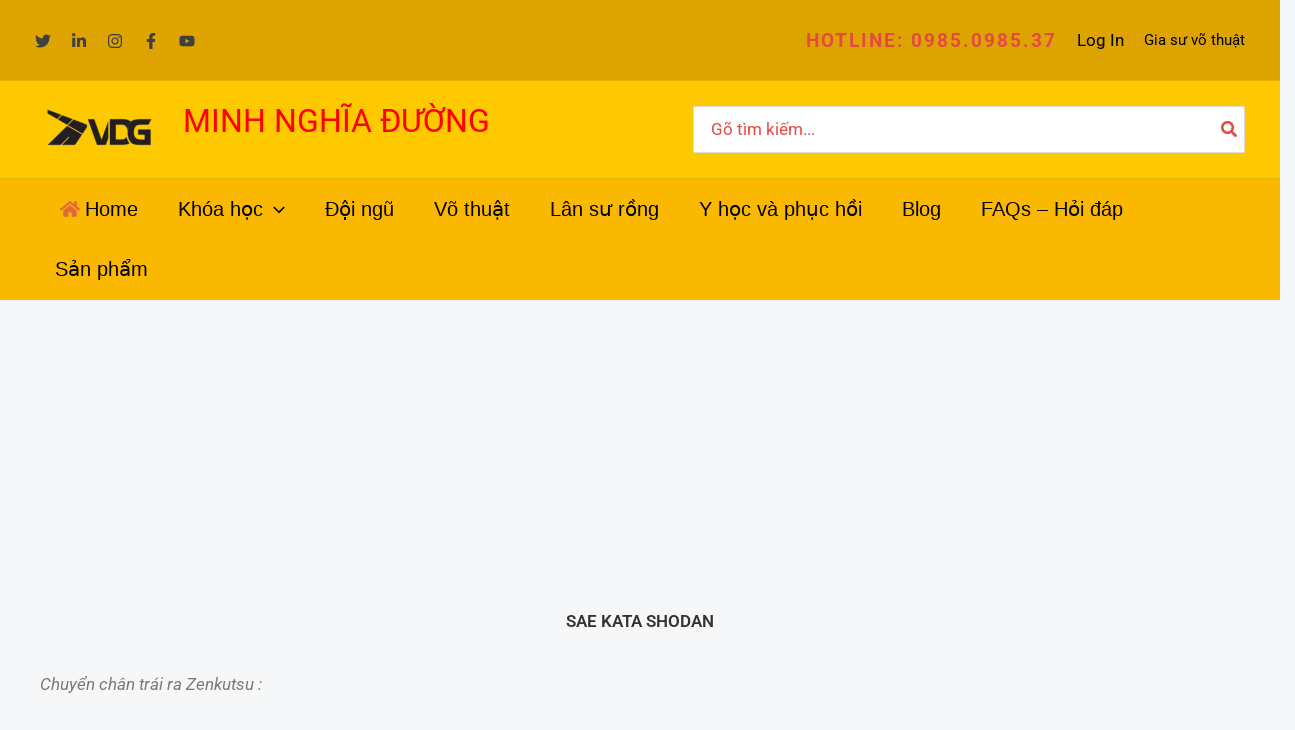

--- FILE ---
content_type: text/html; charset=utf-8
request_url: https://www.google.com/recaptcha/api2/aframe
body_size: 266
content:
<!DOCTYPE HTML><html><head><meta http-equiv="content-type" content="text/html; charset=UTF-8"></head><body><script nonce="DInzxTIbuFlCvHu78Hd3DQ">/** Anti-fraud and anti-abuse applications only. See google.com/recaptcha */ try{var clients={'sodar':'https://pagead2.googlesyndication.com/pagead/sodar?'};window.addEventListener("message",function(a){try{if(a.source===window.parent){var b=JSON.parse(a.data);var c=clients[b['id']];if(c){var d=document.createElement('img');d.src=c+b['params']+'&rc='+(localStorage.getItem("rc::a")?sessionStorage.getItem("rc::b"):"");window.document.body.appendChild(d);sessionStorage.setItem("rc::e",parseInt(sessionStorage.getItem("rc::e")||0)+1);localStorage.setItem("rc::h",'1768954654622');}}}catch(b){}});window.parent.postMessage("_grecaptcha_ready", "*");}catch(b){}</script></body></html>

--- FILE ---
content_type: text/css
request_url: https://minhnghiaduong.com/wp-content/uploads/elementor/css/post-35245.css?ver=1768946703
body_size: 1711
content:
.elementor-35245 .elementor-element.elementor-element-48ad48f{--display:flex;}.elementor-widget-theme-post-title .elementor-heading-title{font-family:var( --e-global-typography-primary-font-family ), Sans-serif;font-weight:var( --e-global-typography-primary-font-weight );color:var( --e-global-color-primary );}.elementor-35245 .elementor-element.elementor-element-d95b2aa{text-align:center;}.elementor-35245 .elementor-element.elementor-element-d95b2aa .elementor-heading-title{font-family:"Roboto", Sans-serif;font-weight:600;color:#333333;}.elementor-35245 .elementor-element.elementor-element-9051805{--display:flex;}.elementor-widget-theme-post-featured-image .widget-image-caption{color:var( --e-global-color-text );font-family:var( --e-global-typography-text-font-family ), Sans-serif;font-weight:var( --e-global-typography-text-font-weight );}.elementor-35245 .elementor-element.elementor-element-80308f7{--display:flex;--flex-direction:column;--container-widget-width:100%;--container-widget-height:initial;--container-widget-flex-grow:0;--container-widget-align-self:initial;--flex-wrap-mobile:wrap;}.elementor-widget-theme-post-content{color:var( --e-global-color-text );font-family:var( --e-global-typography-text-font-family ), Sans-serif;font-weight:var( --e-global-typography-text-font-weight );}.elementor-35245 .elementor-element.elementor-element-0d3295b{--display:flex;--flex-direction:column;--container-widget-width:100%;--container-widget-height:initial;--container-widget-flex-grow:0;--container-widget-align-self:initial;--flex-wrap-mobile:wrap;}.elementor-35245 .elementor-element.elementor-element-821962a{--grid-side-margin:10px;--grid-column-gap:10px;--grid-row-gap:10px;--grid-bottom-margin:10px;}.elementor-35245 .elementor-element.elementor-element-3390e20{--display:flex;--flex-direction:column;--container-widget-width:100%;--container-widget-height:initial;--container-widget-flex-grow:0;--container-widget-align-self:initial;--flex-wrap-mobile:wrap;}.elementor-widget-heading .elementor-heading-title{font-family:var( --e-global-typography-primary-font-family ), Sans-serif;font-weight:var( --e-global-typography-primary-font-weight );color:var( --e-global-color-primary );}.elementor-35245 .elementor-element.elementor-element-6ee93ba .elementor-heading-title{color:#333333;}.elementor-35245 .elementor-element.elementor-element-4c7c79d{--display:flex;--flex-direction:column;--container-widget-width:100%;--container-widget-height:initial;--container-widget-flex-grow:0;--container-widget-align-self:initial;--flex-wrap-mobile:wrap;}.elementor-35245 .elementor-element.elementor-element-9f8c3ab{--display:flex;--flex-direction:column;--container-widget-width:100%;--container-widget-height:initial;--container-widget-flex-grow:0;--container-widget-align-self:initial;--flex-wrap-mobile:wrap;}.elementor-35245 .elementor-element.elementor-element-606eef1 .elementor-heading-title{color:#333333;}.elementor-35245 .elementor-element.elementor-element-3e0e228{--display:flex;--flex-direction:column;--container-widget-width:100%;--container-widget-height:initial;--container-widget-flex-grow:0;--container-widget-align-self:initial;--flex-wrap-mobile:wrap;}.elementor-widget-form .elementor-field-group > label, .elementor-widget-form .elementor-field-subgroup label{color:var( --e-global-color-text );}.elementor-widget-form .elementor-field-group > label{font-family:var( --e-global-typography-text-font-family ), Sans-serif;font-weight:var( --e-global-typography-text-font-weight );}.elementor-widget-form .elementor-field-type-html{color:var( --e-global-color-text );font-family:var( --e-global-typography-text-font-family ), Sans-serif;font-weight:var( --e-global-typography-text-font-weight );}.elementor-widget-form .elementor-field-group .elementor-field{color:var( --e-global-color-text );}.elementor-widget-form .elementor-field-group .elementor-field, .elementor-widget-form .elementor-field-subgroup label{font-family:var( --e-global-typography-text-font-family ), Sans-serif;font-weight:var( --e-global-typography-text-font-weight );}.elementor-widget-form .elementor-button{font-family:var( --e-global-typography-accent-font-family ), Sans-serif;font-weight:var( --e-global-typography-accent-font-weight );}.elementor-widget-form .e-form__buttons__wrapper__button-next{background-color:var( --e-global-color-accent );}.elementor-widget-form .elementor-button[type="submit"]{background-color:var( --e-global-color-accent );}.elementor-widget-form .e-form__buttons__wrapper__button-previous{background-color:var( --e-global-color-accent );}.elementor-widget-form .elementor-message{font-family:var( --e-global-typography-text-font-family ), Sans-serif;font-weight:var( --e-global-typography-text-font-weight );}.elementor-widget-form .e-form__indicators__indicator, .elementor-widget-form .e-form__indicators__indicator__label{font-family:var( --e-global-typography-accent-font-family ), Sans-serif;font-weight:var( --e-global-typography-accent-font-weight );}.elementor-widget-form{--e-form-steps-indicator-inactive-primary-color:var( --e-global-color-text );--e-form-steps-indicator-active-primary-color:var( --e-global-color-accent );--e-form-steps-indicator-completed-primary-color:var( --e-global-color-accent );--e-form-steps-indicator-progress-color:var( --e-global-color-accent );--e-form-steps-indicator-progress-background-color:var( --e-global-color-text );--e-form-steps-indicator-progress-meter-color:var( --e-global-color-text );}.elementor-widget-form .e-form__indicators__indicator__progress__meter{font-family:var( --e-global-typography-accent-font-family ), Sans-serif;font-weight:var( --e-global-typography-accent-font-weight );}.elementor-35245 .elementor-element.elementor-element-4c4b66b .elementor-field-group{padding-right:calc( 10px/2 );padding-left:calc( 10px/2 );margin-bottom:10px;}.elementor-35245 .elementor-element.elementor-element-4c4b66b .elementor-form-fields-wrapper{margin-left:calc( -10px/2 );margin-right:calc( -10px/2 );margin-bottom:-10px;}.elementor-35245 .elementor-element.elementor-element-4c4b66b .elementor-field-group.recaptcha_v3-bottomleft, .elementor-35245 .elementor-element.elementor-element-4c4b66b .elementor-field-group.recaptcha_v3-bottomright{margin-bottom:0;}body.rtl .elementor-35245 .elementor-element.elementor-element-4c4b66b .elementor-labels-inline .elementor-field-group > label{padding-left:0px;}body:not(.rtl) .elementor-35245 .elementor-element.elementor-element-4c4b66b .elementor-labels-inline .elementor-field-group > label{padding-right:0px;}body .elementor-35245 .elementor-element.elementor-element-4c4b66b .elementor-labels-above .elementor-field-group > label{padding-bottom:0px;}.elementor-35245 .elementor-element.elementor-element-4c4b66b .elementor-field-type-html{padding-bottom:0px;}.elementor-35245 .elementor-element.elementor-element-4c4b66b .elementor-field-group:not(.elementor-field-type-upload) .elementor-field:not(.elementor-select-wrapper){background-color:#ffffff;}.elementor-35245 .elementor-element.elementor-element-4c4b66b .elementor-field-group .elementor-select-wrapper select{background-color:#ffffff;}.elementor-35245 .elementor-element.elementor-element-4c4b66b .e-form__buttons__wrapper__button-next{color:#ffffff;}.elementor-35245 .elementor-element.elementor-element-4c4b66b .elementor-button[type="submit"]{color:#ffffff;}.elementor-35245 .elementor-element.elementor-element-4c4b66b .elementor-button[type="submit"] svg *{fill:#ffffff;}.elementor-35245 .elementor-element.elementor-element-4c4b66b .e-form__buttons__wrapper__button-previous{color:#ffffff;}.elementor-35245 .elementor-element.elementor-element-4c4b66b .e-form__buttons__wrapper__button-next:hover{color:#ffffff;}.elementor-35245 .elementor-element.elementor-element-4c4b66b .elementor-button[type="submit"]:hover{color:#ffffff;}.elementor-35245 .elementor-element.elementor-element-4c4b66b .elementor-button[type="submit"]:hover svg *{fill:#ffffff;}.elementor-35245 .elementor-element.elementor-element-4c4b66b .e-form__buttons__wrapper__button-previous:hover{color:#ffffff;}.elementor-35245 .elementor-element.elementor-element-4c4b66b{--e-form-steps-indicators-spacing:20px;--e-form-steps-indicator-padding:30px;--e-form-steps-indicator-inactive-secondary-color:#ffffff;--e-form-steps-indicator-active-secondary-color:#ffffff;--e-form-steps-indicator-completed-secondary-color:#ffffff;--e-form-steps-divider-width:1px;--e-form-steps-divider-gap:10px;}.elementor-35245 .elementor-element.elementor-element-e661d4f{--display:flex;--flex-direction:column;--container-widget-width:100%;--container-widget-height:initial;--container-widget-flex-grow:0;--container-widget-align-self:initial;--flex-wrap-mobile:wrap;}.elementor-widget-post-navigation span.post-navigation__prev--label{color:var( --e-global-color-text );}.elementor-widget-post-navigation span.post-navigation__next--label{color:var( --e-global-color-text );}.elementor-widget-post-navigation span.post-navigation__prev--label, .elementor-widget-post-navigation span.post-navigation__next--label{font-family:var( --e-global-typography-secondary-font-family ), Sans-serif;font-weight:var( --e-global-typography-secondary-font-weight );}.elementor-widget-post-navigation span.post-navigation__prev--title, .elementor-widget-post-navigation span.post-navigation__next--title{color:var( --e-global-color-secondary );font-family:var( --e-global-typography-secondary-font-family ), Sans-serif;font-weight:var( --e-global-typography-secondary-font-weight );}.elementor-35245 .elementor-element.elementor-element-bae4d14{--display:flex;--flex-direction:column;--container-widget-width:100%;--container-widget-height:initial;--container-widget-flex-grow:0;--container-widget-align-self:initial;--flex-wrap-mobile:wrap;}.elementor-widget-uael-posts .uael-posts-tabs-dropdown .uael-filters-dropdown-button,.elementor-widget-uael-posts .uael-post__header-filter{font-family:var( --e-global-typography-accent-font-family ), Sans-serif;font-weight:var( --e-global-typography-accent-font-weight );}.elementor-widget-uael-posts .uael-grid-pagination a.page-numbers{color:var( --e-global-color-accent );}.elementor-widget-uael-posts .uael-grid-pagination span.page-numbers.current{color:var( --e-global-color-accent );}.elementor-widget-uael-posts .uael-post__load-more{color:var( --e-global-color-accent );background-color:var( --e-global-color-accent );font-family:var( --e-global-typography-accent-font-family ), Sans-serif;font-weight:var( --e-global-typography-accent-font-weight );}.elementor-widget-uael-posts .uael-post-inf-loader > div{background-color:var( --e-global-color-primary );}.elementor-widget-uael-posts .uael-grid-pagination a.page-numbers, .elementor-widget-uael-posts .uael-grid-pagination span.page-numbers.current{font-family:var( --e-global-typography-accent-font-family ), Sans-serif;font-weight:var( --e-global-typography-accent-font-weight );}.elementor-widget-uael-posts .uael-post-wrapper-featured .uael-post__title, .elementor-widget-uael-posts .uael-post-wrapper-featured .uael-post__title a{color:var( --e-global-color-secondary );font-family:var( --e-global-typography-primary-font-family ), Sans-serif;font-weight:var( --e-global-typography-primary-font-weight );}.elementor-widget-uael-posts .uael-post-wrapper-featured .uael-post__meta-data{color:var( --e-global-color-secondary );}.elementor-widget-uael-posts .uael-post-wrapper-featured .uael-post__meta-data svg{fill:var( --e-global-color-secondary );}.elementor-widget-uael-posts .uael-post__title, .elementor-widget-uael-posts .uael-post__title a{color:var( --e-global-color-secondary );}.elementor-widget-uael-posts .uael-post__title:hover, .elementor-widget-uael-posts .uael-post__title a:hover{color:var( --e-global-color-secondary );}.elementor-widget-uael-posts.uael-post__link-complete-yes .uael-post__complete-box-overlay:hover + .uael-post__inner-wrap .uael-post__title a{color:var( --e-global-color-secondary );}.elementor-widget-uael-posts .uael-post__title{font-family:var( --e-global-typography-primary-font-family ), Sans-serif;font-weight:var( --e-global-typography-primary-font-weight );}.elementor-widget-uael-posts .uael-post__meta-data span{font-family:var( --e-global-typography-secondary-font-family ), Sans-serif;font-weight:var( --e-global-typography-secondary-font-weight );}.elementor-widget-uael-posts .uael-post__terms{color:var( --e-global-color-accent );font-family:var( --e-global-typography-secondary-font-family ), Sans-serif;font-weight:var( --e-global-typography-secondary-font-weight );}.elementor-widget-uael-posts .uael-post__terms a:hover{color:var( --e-global-color-secondary );}.elementor-widget-uael-posts.uael-post__link-complete-yes .uael-post__complete-box-overlay:hover + .uael-post__inner-wrap .uael-post__terms a{color:var( --e-global-color-secondary );}.elementor-widget-uael-posts .uael-post__excerpt{font-family:var( --e-global-typography-text-font-family ), Sans-serif;font-weight:var( --e-global-typography-text-font-weight );}.elementor-widget-uael-posts a.uael-post__read-more{color:var( --e-global-color-accent );background-color:var( --e-global-color-accent );font-family:var( --e-global-typography-accent-font-family ), Sans-serif;font-weight:var( --e-global-typography-accent-font-weight );}.elementor-widget-uael-posts .uael-post-grid .slick-slider .slick-prev:before, .elementor-widget-uael-posts .uael-post-grid .slick-slider .slick-next:before{color:var( --e-global-color-accent );}.elementor-widget-uael-posts .uael-post-grid .slick-slider .slick-arrow{border-color:var( --e-global-color-accent );border-style:var( --e-global-color-accent );}.elementor-widget-uael-posts .uael-post-grid .slick-slider .slick-arrow i{color:var( --e-global-color-accent );}.elementor-widget-uael-posts .uael-post__datebox{background-color:var( --e-global-color-primary );font-family:var( --e-global-typography-secondary-font-family ), Sans-serif;font-weight:var( --e-global-typography-secondary-font-weight );}.elementor-widget-uael-posts .uael-post__separator{background-color:var( --e-global-color-accent );}.elementor-widget-uael-posts .uael-posts[data-skin="news"] .uael-post__terms{background-color:var( --e-global-color-accent );}.elementor-widget-uael-posts.uael-post__content-align-left .uael-post__gradient-separator{background:var( --e-global-color-accent );}.elementor-widget-uael-posts.uael-post__content-align-center .uael-post__gradient-separator{background:var( --e-global-color-accent );}.elementor-widget-uael-posts.uael-post__content-align-right .uael-post__gradient-separator{background:var( --e-global-color-accent );}.elementor-widget-uael-posts .uael-posts[data-skin="business"] .uael-post__terms{background-color:var( --e-global-color-accent );}.elementor-widget-uael-posts .uael-post__authorbox-desc{color:var( --e-global-color-text );font-family:var( --e-global-typography-text-font-family ), Sans-serif;font-weight:var( --e-global-typography-text-font-weight );}.elementor-widget-uael-posts .uael-post__authorbox-name, .elementor-widget-uael-posts .uael-post__authorbox-name a{color:var( --e-global-color-secondary );font-family:var( --e-global-typography-accent-font-family ), Sans-serif;font-weight:var( --e-global-typography-accent-font-weight );}.elementor-35245 .elementor-element.elementor-element-f3ce617 .slick-slide-bg{animation-duration:calc(5000ms*1.2);transition-duration:calc(5000ms);}.elementor-35245 .elementor-element.elementor-element-f3ce617 .uael-post__body .uael-post__thumbnail:not(.uael-post-wrapper__noimage){padding-bottom:calc( 0.68 * 100% );}.elementor-35245 .elementor-element.elementor-element-f3ce617 .uael-post__thumbnail:hover img{opacity:1;}.elementor-35245 .elementor-element.elementor-element-f3ce617.uael-post__link-complete-yes .uael-post__complete-box-overlay:hover + .uael-post__inner-wrap .uael-post__thumbnail img{opacity:1;}.elementor-35245 .elementor-element.elementor-element-f3ce617.uael-equal__height-yes .uael-post-image-background .uael-post__inner-wrap:hover img{opacity:1;}.elementor-35245 .elementor-element.elementor-element-f3ce617 .uael-post-grid .uael-post-wrapper{padding-right:calc( 20px/2 );padding-left:calc( 20px/2 );}.elementor-35245 .elementor-element.elementor-element-f3ce617 .uael-post-grid .uael-post-grid__inner{margin-left:calc( -20px/2 );margin-right:calc( -20px/2 );}.elementor-35245 .elementor-element.elementor-element-f3ce617 .uael-post-wrapper{text-align:center;}.elementor-35245 .elementor-element.elementor-element-f3ce617 .uael-post__bg-wrap{background-color:#f6f6f6;}.elementor-35245 .elementor-element.elementor-element-f3ce617 .uael-post__content-wrap{padding:25px 30px 30px 30px;}.elementor-35245 .elementor-element.elementor-element-f3ce617 .uael-post__datebox:not(.uael-post__noimage){width:60px;height:60px;margin-top:calc(-60px/2);}.elementor-35245 .elementor-element.elementor-element-f3ce617 .uael-post__datebox.uael-post__noimage{width:60px;height:60px;margin-top:25px;}.elementor-35245 .elementor-element.elementor-element-f3ce617 .uael-post__datebox{color:#ffffff;}.elementor-35245 .elementor-element.elementor-element-f3ce617 .uael-post__title{margin-bottom:5px;}.elementor-35245 .elementor-element.elementor-element-f3ce617 .uael-post__excerpt{margin-bottom:20px;}.elementor-35245 .elementor-element.elementor-element-f3ce617 .uael-post-grid .slick-slider .slick-arrow{border-radius:50% 50% 50% 50%;}@media(max-width:1024px){ .elementor-35245 .elementor-element.elementor-element-821962a{--grid-side-margin:10px;--grid-column-gap:10px;--grid-row-gap:10px;--grid-bottom-margin:10px;}}@media(max-width:767px){ .elementor-35245 .elementor-element.elementor-element-821962a{--grid-side-margin:10px;--grid-column-gap:10px;--grid-row-gap:10px;--grid-bottom-margin:10px;}.elementor-35245 .elementor-element.elementor-element-f3ce617 .uael-post__body .uael-post__thumbnail:not(.uael-post-wrapper__noimage){padding-bottom:calc( 1 * 100% );}}